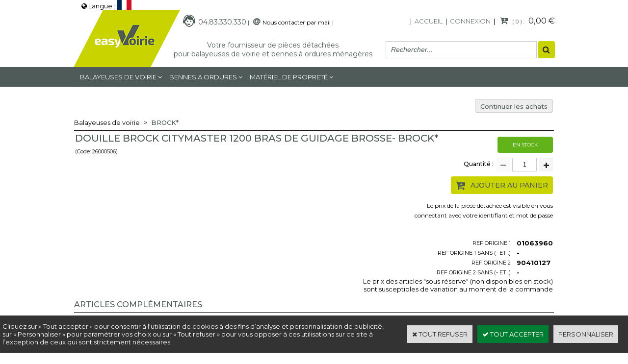

--- FILE ---
content_type: text/html
request_url: https://www.eshop-easyvoirie.com/douille-brock-citymaster-1200-bras-de-guidage-broose-c2x23301165
body_size: 11440
content:
<!DOCTYPE html>
<html>
<head>
<meta name="generator" content="Oxatis (www.oxatis.com)" />
<meta http-equiv="Content-Type" content="text/html; charset=ISO-8859-1" />
<meta http-equiv="Content-Language" content="fr" />
<title>DOUILLE BROCK CITYMASTER 1200 BRAS DE GUIDAGE BROSSE- BROCK*</title>
<meta name="description" content="Nous proposons toutes les pi&#232;ces d&#233;tach&#233;es pour les balayeuses de voirie et les bennes &#224; ordures m&#233;nag&#232;res BOM - easyvoirie" />
<meta name="keywords" content="Bennes &#224; ordures m&#233;nag&#232;res, BOM, balayeuse de voirie, EUROVOIRIE, v&#233;rin, moteur hydraulique, FAUN, GEESINK, RAVO, SCHMIDT, JOHNSTON, filtration, Semat, Bucher Sch&#246;rling, Dennis Eagle, Zoeller, Terberg, Ladog, Palfinger, Dulevo, Hako, MFH, Matis Sicas, Faun Grange, Norba, Brock, Scarab, Mathieu, VM MOTORI" />
<meta name="robots" content="index, follow, all" />
<meta http-equiv="Pragma" content="no-cache" />
<meta http-equiv="Expires" content="-1" />

<meta property="og:image" content="http://www.eshop-easyvoirie.com/Files/125292/" />
<script>
if ('serviceWorker' in navigator) {
navigator.serviceWorker
.register('/sw.js', {
scope: '/'
})
.then(function(reg) {
if (reg.installing) {
console.warn('[SW] installing');
} else if (reg.waiting) {
console. warn ('[SW] installed');
} else if (reg.active) {
console. warn ('[SW] active');
}
})
.catch(function(error) {
console.error('[SW] Registration failed', error);
});
}
</script>

<link rel="canonical" href="https://www.eshop-easyvoirie.com/douille-brock-citymaster-1200-bras-de-guidage-broose-c2x23301165" /><link rel="StyleSheet" type="Text/css" href="Css/shared.css?v=51">
<link rel="StyleSheet" type="Text/css" href="DesignCss/bootstrap-grid.css?v=6.8">
<link id="-main-css-" rel="StyleSheet" type="Text/css" href="DesignCss/258000/449/style.css?v=2024.7.2-17.32.19">
<style type="text/css">IMG.BlackBox { border-color: #000000; }</style>
<script type="text/javascript" data-type="frontend-config">
window.oxInfos = {
	oxADContext : 0,
	oxCurrency : {mainFormat:"#&nbsp;&euro;",decSep:",",thousandsSep:".",taxMode:0,code:978},
	oxLang : 0,
	oxUser : null,
	oxAccid: 125292,
	oxCart: {
		total: 0,
		qty: 0,
		subTotalNet: 0,
		shippingOffered: 1
	},
	oxPriceConf: {
		priceIdx: null,
		vatMode: null,
		ecopartMode: null,
		ecopartAmount: 0,
		taxEngine: 0
	},
	oxProps: {
		allowCreation: true,
		decimalQty: true,
		decimalPlaces: 5
	}
};
</script>
<script type="text/javascript" data-type="frontend-frontAPI">
window.oxInfos = window.oxInfos || {};
window.oxInfos.corePublicPath = '/frontend/frontAPI/';
</script>
<script type="text/javascript" src="/frontend/frontAPI/frontAPI-es6.js?hash=3ded44ea47e09e1d31d3"></script>
<meta name="google-site-verification" content="CUanj3Vi2w4lrYKUsvJ14lUAKt5U8KlU5Zq_dcXFFII"/>

<script type="text/javascript" data-type="frontend-config">
window.name = "NG_DEFER_BOOTSTRAP!";
window.appDependencies = ['oxFramework'];
window.appConfig = window.appConfig||{};
window.oxAppsConfig = {};
window.oxModulesToLoad = [];
</script>
<link rel="StyleSheet" href="/frontend/angular-1.3.15/css/oxApps.css?v=2.152.7">
<script type="text/javascript" src="/frontend/angular-1.3.15/angularFramework.js?v=2.152.7"></script>
<script type="text/javascript" src="/frontend/angular-1.3.15/i18n/angular-locale_fr-fr.js"></script>
<!-- ## APPSCORE V2 - trouble [dsc] ## -->
<script>

</script>
<script type="text/javascript" src="/frontend/scripts/oxCart6App/oxCart6App.js"></script>
<script type="text/javascript">
</script>
<!-- ## APPSCORE V2 ## -->
<script type="text/javascript">
window.oxAppsConfig.csMenuCol= [{
	condition: '#maincontainer'
	, pre : function () {
		$('#footermenu').attr("cs", true).attr("cs-menu-col", true);
	}
}];
</script>
<script type="text/javascript">
</script>

<script src="/frontend/angular-1.3.15/baseApp.js?v=2.152.7"></script>
<script type="text/javascript" src="/files/125292/Cfg/Appscfg-L0.js?v=2026-1-23-2&w=9292025122155PM"></script>
<style type="text/css">
#loginSocial {
display: none;
}
</style><meta name="google-site-verification" content="yPA0pL2xf2ezelkdKx5ubtM3i75Y3TdrAY17r1NL9mI" />

<LINK REL="SHORTCUT ICON" HREF="http://www.eshop-easyvoirie.com/Files/125292/173426876134729.ico"><script type="text/javascript" src="/Files/15269/cellUniformizer.js"></script>
<script type="text/javascript" src="Files/15269/coolPopups.js"></script>
<script type="text/javascript" src="Files/15269/productTabs.js"></script>
<script>
$(function () {
    footerReas();
});
function   footerReas() {
    $('#footermenu').after($('.insertionWB'));
}

</script>

<!-- CSS -->
<link rel="StyleSheet" type="Text/css" href="/frontend/Files/125292/v1/frontend/css/app.min.css">
<script type="text/javascript">
	window.oxInfos=window.oxInfos||{};
	window.oxInfos.serverDatetime = '1/23/2026 7:22:30 AM';
	window.oxInfos.domain = 'https://www.eshop-easyvoirie.com';
	window.oxInfos.oxProps=window.oxInfos.oxProps||{};
	window.oxInfos.oxProps.loginByCode=0;
	;

window.oxInfos=window.oxInfos||{};
window.oxInfos.oxUserAgent={mac_os:"intel mac os x 10_15_7",macintosh:"intel mac os x 10_15_7",chrome:"131",ecmascript6:true};
window.oxInfos=window.oxInfos||{};window.oxInfos.oxEnv=window.oxInfos.oxEnv||{};
window.oxInfos.oxEnv.current={platform:'frontoffice'};
window.oxInfos.oxEnv.frontoffice='prod';
window.oxInfos.oxEnv.mobile='prod';
window.oxInfos.oxEnv.admin='prod';
window.oxInfos.oxEnv.apps='prod';
window.oxInfos.oxEnv.framework='prod';
window.oxInfos.oxEnv.dev='prod';
window.oxInfos.oxEnv.api='prod';
window.oxInfos.oxEnv.sw='prod';

document.cookie = "TestCookie=1" ;
if (document.cookie == "") window.location = "BrowserError.asp?ErrCode=1" ;
else document.cookie = 'TestCookie=; expires=Thu, 01 Jan 1970 00:00:00 GMT';
function PGFOnLoad() {
	if (typeof(OxPGFOnLoad) != "undefined") OxPGFOnLoad();
	if (typeof(OxBODYOnLoad) != "undefined") OxBODYOnLoad();
}
var OxLangID = 0 ;
</script>
<noscript><center><a href="BrowserError.asp?ErrCode=2&amp;LangID=0" rel="nofollow"><img src="Images/PGFJSErrL0.gif" border="0" alt="Err"></a><br/><br/></center></noscript>
<script>window.arrayGTM = window.arrayGTM || [];window.arrayGTM.push('GTM-TSKJ29T', 'GTM-M9CGH6P');</script>
<script src="/frontend/scripts/core/gtag.min.js" defer="true"></script>
</head>
<body onload="PGFOnLoad()" class="PB">
<script type="text/javascript" src="HLAPI.js"></script>
<script type="text/javascript">
function SubmitAction( nActionID, strFormAction, nValidate, nSkipSubmit, nSkipReturn ) {
	var bResult = true ;
	if (nActionID != null) document.MForm.ActionID.value = nActionID ;
	if ((strFormAction != null) && (strFormAction != "")) document.MForm.action= strFormAction ;
	if ( nValidate ) bResult = ValidateMForm();
	if ( nSkipSubmit == null ) nSkipSubmit = 0 ;
	if ( bResult && (nSkipSubmit == 0) ) document.MForm.submit();
	if ( nSkipReturn == 1 )
		return ;
	else
		return( bResult );
}
</script> 

<script language="javascript" src="WindowAPI.js"></script>
<form style="margin-bottom:0" name="PdtForm" method="GET" action="">
<input type="hidden" name="ItmID" value="0">
<input type="hidden" name="XMLOpt1" value="-1">
<input type="hidden" name="XMLOpt2" value="-1">
<input type="hidden" name="RelatedPdtIDs" value="">
<input type="hidden" name="PackagingID" value="">
</form>
<script language="javascript">
	function GetCtrlValue(objCtrl, varDefaultValue) {
		var nResult = varDefaultValue;
		switch (objCtrl.nodeName) {
			case 'SELECT':
				nResult = objCtrl.selectedIndex;
				break;
			case undefined:
				var nItemCount = objCtrl.length;
				if (nItemCount != null)
					for (var nIdx = 0; nIdx < nItemCount; nIdx++)
						if (objCtrl[nIdx].checked) {
							nResult = nIdx;
							break;
						}
				break;
		}
		return nResult;
	}

	function GetRelatedProducts() {
		var strResult = "", strSep = "";
		var objForm = document.MForm;
		for (var i = 0; i < objForm.elements.length; i++) {
			var e = objForm.elements[i];
			if (e.type == 'checkbox')
				if (e.checked)
					if (e.name == "OxRelatedPdt") {
						strResult = strResult + strSep + e.value;
						strSep = ","
					}
		}
		return strResult;
	}

	function PostFormData(bCustomHandlerOk, nProductID, strFormAction, strCanonicalUrl) {
		var bResult = false, objCtrl, nXMLOpt1 = -1, nXMLOpt2 = -1, strRelatedPdtIDs, strURLParams, nPackagingID;

		objCtrl = document.MForm["XMLOpt1"];
		if (objCtrl) nXMLOpt1 = GetCtrlValue(objCtrl, 0);
		objCtrl = document.MForm["XMLOpt2"];
		if (objCtrl) nXMLOpt2 = GetCtrlValue(objCtrl, 0);
		strRelatedPdtIDs = GetRelatedProducts();
		objCtrl = document.MForm["PackagingID"];
		if (objCtrl) nPackagingID = parseInt(objCtrl.value, 10);

		if (bCustomHandlerOk) {
			if (window.OxAddToCart) {
				strURLParams = "ItmID=" + nProductID + (nXMLOpt1 >= 0 ? "&XMLOpt1=" + nXMLOpt1 : "") + (nXMLOpt2 >= 0 ? "&XMLOpt2=" + nXMLOpt2 : "");
				strURLParams += (strRelatedPdtIDs.length > 0 ? "&RelatedPdtIDs=" + strRelatedPdtIDs : "");
				strURLParams += (nPackagingID != undefined ? "&PackagingID=" + nPackagingID : "");
				bResult = OxAddToCart(nProductID, strURLParams);
			}
		}
		if (!bResult) {
			//alert( nXMLOpt1 + ' ' + nXMLOpt2 );
			if (strCanonicalUrl) {
				document.PdtForm.action = strCanonicalUrl;
				document.PdtForm.removeChild(document.PdtForm["ItmID"]);
			} else {
				document.PdtForm.action = strFormAction;
				document.PdtForm["ItmID"].value = nProductID;
			}
			document.PdtForm["XMLOpt1"].value = nXMLOpt1;
			document.PdtForm["XMLOpt2"].value = nXMLOpt2;
			document.PdtForm["RelatedPdtIDs"].value = strRelatedPdtIDs;
			if (nPackagingID != undefined) document.PdtForm["PackagingID"].value = nPackagingID;
			document.PdtForm.submit();
		}
	}
	function ViewOption(nPdtOptID, url) {
		PostFormData(false, nPdtOptID, "PBSCProduct.asp", url);
	}
	function AddToCart(nPdtOptID) {
		PostFormData(true, nPdtOptID, "PBShoppingCart.asp");
	}
	function OnChooseOption(url, idx, optionValueID, name) {
		document.MForm["PDTOPTVALUEID" + idx].value = optionValueID;
		document.MForm["PDTOPTVALUENAME" + idx].value = name;
		OnChangeOption(url);
	}
	function OnChangeOption(url, cbIdx) {
		var nOptIdx, objSelect, strValues = "", strSep = "", nCurIdx;
		for (nOptIdx = 0; nOptIdx < 3; nOptIdx++) {
			objSelect = document.MForm["PDTOPTVALUEID" + nOptIdx];
			if (objSelect && objSelect.type == 'hidden') {
				strValues = strValues + strSep + document.MForm["PDTOPTVALUENAME" + nOptIdx].value;
				strSep = "]|["
			}
			else if (objSelect) {
				nCurIdx = objSelect.selectedIndex;
				if (nCurIdx >= 0) {
					strValue = objSelect.options[nCurIdx].text;
					if (cbIdx == nOptIdx) {
						var optionUrl = objSelect.options[nCurIdx].getAttribute('url');
						if (optionUrl && optionUrl.length > 0) url = optionUrl;
					}
					strValues = strValues + strSep + strValue;
					strSep = "]|["
				}
			}
		}
		document.MForm["HVOptSelected"].value = strValues;
		if (url)
			document.MForm.action = url;
		SubmitAction( 1);
	}
	function OnChangePackaging() {
		SubmitAction(2);
	}
</script>

<div id="maincontainer" class="sccatalog itemdetail">

	<div id="headercontainer">
		<div id="headerarea">

<div class="my-header-flex">
    <div class="col1">
        <div id="headerlogo"><a href="/"><img src="Files/125292/_img-design/Logo.jpg"/></a></div>
    </div>
    <div class="col2">
        <div class="row1">
            <div class="contact-general">
                <span class="tel">04.83.330.330</span>
                <span class="headerBtnSep">|</span>
                <span class="mail"><a href="/PBCPPlayer.asp?ID=1861073">Nous contacter par mail</a></span>
                <span class="headerBtnSep">|</span>
            </div>
            <div id="headerBtn">
                <span class="headerBtnSep">|</span>
                <a class="homeLink" href="/"><span>Accueil</span></a>
                <span class="headerBtnSep">|</span>
                <a class="accountLink" href="PBUserLogin.asp?CCode=33"><span>Compte</span></a>
                <span class="headerBtnSep">|</span>
                <div class="eshopCart">
                    <div id="headerInfoCart">
                        <div class="headerInfoCartInner">
                            <a class="cartLink" href="PBShoppingCart.asp?PBMInit=1"><span>Votre panier</span></a>
                            <a href="PBShoppingCart.asp?PBMInit=1"><span id="cartItems">
                                    0</span>
                                <span class="cartPrice">0,00&nbsp;&euro;</span>
                            </a>
                        </div>
                    </div>
                </div>
            </div>

        </div>
        <div class="row2">
            <span id="headertext">Votre fournisseur de pièces détachées<i>pour balayeuses de voirie et bennes à ordures ménagères</i></span>
            <div class="eshopSearch"><div id="headerSearchBlock" class="header-search-block--shopping-cart"><form action="PBSearch.asp" method="get" name="headerSearch"><input type="hidden" name="ActionID" value="1"><input type="hidden" name="CCode" value="2"><input type="hidden" name="ShowSMImg" value="1"><input type="text" onfocus="this.value='';" id="headerSearchText" name="SearchText" class="searchtext" value="Rechercher..." size="18"><button class="blockbtn" type="submit"><span>OK</span></button></form></div></div>
        </div>
    </div>
</div>
<div class="insertionWB"><TABLE border="0" width="100%" cellspacing="0" cellpadding="0">
<TR>
<TD><FONT class="PBMainTxt">
* Pour qualifier avec précision la destination des articles qui figurent dans nos références et tarifs, nous sommes contraints d’utiliser les références et les noms des marques déposées par les fabricants. Cette utilisation étant parfaitement admise, conformément à l’article L713-6 du code de la propriété intellectuelle. En aucun cas cette utilisation ne peut entraîner une confusion sur leur origine. Tous nos produits sont « d’origine » ou « de qualité équivalente ou supérieure » ou « adaptables » ou   « compatibles » au sens du Règlement de la Communauté Européenne 1400/2002. easyVoirie n’a aucun accord de distribution avec les fabricants et l’utilisation des références ou des marques déposées par les fabricants ne doit pas laisser penser qu’un accord peut exister. Photographie non contractuelle.</FONT>
</TD></TR>
</TABLE>
</div>

<!-- JS -->
<script src="/frontend/Files/125292/v1/frontend/app.js"></script><div id="headermenu"><ul id="hmenu"><li class="begin">&nbsp;</li><li class="mitext" id="pmenu3480343" onmouseover="OxMenu('menu3480343',true)" onmouseout="OxMenu('menu3480343',false)"><a class="menu" id="amenu3480343" href="balayeuses-de-voirie-c102x3240228">Balayeuses de voirie</a><div><ul class="submenu" id="menu3480343" onmouseover="OxSubMenu(this,true)" onmouseout="OxSubMenu(this,false)"><li class="begin">&nbsp;</li><li class="mititle"><a class="menu" href="eurovoirie-bucher-schorling-c102x3257818">EUROVOIRIE BUCHER SCHORLING*</a></li><li class="mititle menusep"><a class="menu" href="ravo-c102x3257833">RAVO*</a></li><li class="mititle menusep"><a class="menu" href="schmidt-c102x3257827">SCHMIDT*</a></li><li class="mititle menusep"><a class="menu" href="johnston-semat-c102x3257880">JOHNSTON SEMAT*</a></li><li class="mititle menusep"><a class="menu" href="scarab-c102x3257825">SCARAB*</a></li><li class="mititle menusep"><a class="menu" href="matis-sicas-c102x3240229">MATIS SICAS*</a></li><li class="mititle menusep"><a class="menu" href="dulevo-c102x3257813">DULEVO*</a></li><li class="mititle menusep"><a class="menu" href="faun-c102x3257839">FAUN*</a></li><li class="mititle menusep"><a class="menu" href="hako-c102x3257829">HAKO*</a></li><li class="mititle menusep"><a class="menu" href="mathieu-c102x3257835">MATHIEU*</a></li><li class="mititle menusep"><a class="menu" href="mfh-c102x3257841">MFH*</a></li><li class="mititle menusep"><a class="menu" href="brock-c102x3257831">BROCK*</a></li><li class="mititle menusep"><a class="menu" href="unieco-c102x3257964">UNIECO*</a></li><li class="end">&nbsp;</li></ul></div></li><li class="mitext menusep" id="pmenu3646379" onmouseover="OxMenu('menu3646379',true)" onmouseout="OxMenu('menu3646379',false)"><a class="menu" id="amenu3646379" href="bennes-a-ordures-menageres-c102x3257822">Bennes a ordures</a><div><ul class="submenu" id="menu3646379" onmouseover="OxSubMenu(this,true)" onmouseout="OxSubMenu(this,false)"><li class="begin">&nbsp;</li><li class="mititle"><a class="menu" href="faun-c102x3257892">FAUN*</a></li><li class="mititle menusep"><a class="menu" href="geesink-c102x3257874">GEESINK*</a></li><li class="mititle menusep"><a class="menu" href="semat-c102x3257846">SEMAT*</a></li><li class="mititle menusep"><a class="menu" href="zoeller-c102x3257823">ZOELLER*</a></li><li class="mititle menusep"><a class="menu" href="terberg-c102x3257882">TERBERG*</a></li><li class="mititle menusep"><a class="menu" href="norba-c102x3257877">NORBA*</a></li><li class="mititle menusep"><a class="menu" href="haller-c102x3257900">HALLER*</a></li><li class="mititle menusep"><a class="menu" href="hn-c102x3257871">HN*</a></li><li class="mititle menusep"><a class="menu" href="pb-environnement-provence-bennes-c102x3257985">PB ENVIRONNEMENT PROVENCE BENNES*</a></li><li class="end">&nbsp;</li></ul></div></li><li class="mitext menusep" id="pmenu3691406" onmouseover="OxMenu('menu3691406',true)" onmouseout="OxMenu('menu3691406',false)"><a class="menu" id="amenu3691406" href="materiel-de-proprete-c102x3487914">MATÉRIEL DE PROPRETÉ</a><div><ul class="submenu" id="menu3691406" onmouseover="OxSubMenu(this,true)" onmouseout="OxSubMenu(this,false)"><li class="begin">&nbsp;</li><li class="mititle"><a class="menu" href="chariots-c102x3487918">CHARIOTS</a></li><li class="mititle menusep"><a class="menu" href="pinces-a-dechets-c102x3487915">PINCES A DECHETS</a></li><li class="mititle menusep"><a class="menu" href="portes-sacs-c102x3487916">PORTES SACS</a></li><li class="end">&nbsp;</li></ul></div></li><li class="end">&nbsp;</li></ul></div>
<script type="text/javascript">
function OxMenu(menu,display){
	var objElem=(document.getElementById)?document.getElementById(menu):document[menu];
	objElem.style.visibility=display?'visible':'hidden';
}
function OxHandleSubMenu(id,over){
	var newClass='subactive', objElem=(document.getElementById)?document.getElementById(id):document[id];
	if (!objElem) return;
	var cls = objElem.className, idx = (' '+cls+' ').indexOf(' ' + newClass + ' ');
	if (over){ if(idx<0) objElem.className=cls+(cls?' ':'')+newClass;
	}else if(idx>=0) objElem.className=objElem.className.replace(new RegExp('(\\s|^)'+newClass+'(\\s|$)'),' ');
}
function OxSubMenu(elem,over){
	OxHandleSubMenu('a'+elem.id,over);
}
</script>

		</div>
	</div>
	<div id="bodycontainer">
		<div id="bodyarea">
		<div id="bodycolumn1"></div>
		<div id="bodycolumn3"></div><!-- bodycolumn3 -->
		<div id="bodycolumn2" class="widecolumn2">
			<div id="bodydata"><!--DATA-->

<form name="MForm" method="POST" action="PBSCProduct.asp">
<input type="hidden" name="ActionID" value="0">
<input type="hidden" name="HVProductID" value="23301165">
<input type="hidden" name="HVParentID" value="">
<input type="hidden" name="HVOptSelected" value="">
<div class="view"><table class="viewtbl"><tbody class="viewtbl__inner"><tr class="viewTitle"><td colspan="1">
<div class="sectiontb">
<div class="sectiontbarea">

<table border="0" width="100%" cellspacing="0" cellpadding="2">
<tr><td colspan="2"><div class="PBCompTitle"><span class="PBPTitle">Boutique</span></div></td></tr>
<tr><td align="left">
<a class="btnmain" id="btnsearch" href="PBSearch.asp?CCode=2" rel="nofollow"><span>Rechercher</span></a>&nbsp;<a class="btnmain" id="btnviewcart" href="PBShoppingCart.asp"><span>Votre Panier</span></a>
	&nbsp;</td>
	<td align="right" valign="top"><a class="btnmain" id="btnretitems" href="PBSCCatalog.asp?ActionID=67240192"><span>Continuer les achats</span></a></td>
</tr></table>

</div></div>
</td></tr><tr class="viewDetail" data-pdt-parent-id="" data-pdt-id="23301165" data-pdt-type="0" data-pdt-sku="26000506"><td><div class="sectiondata"><div class="sectiondataarea">
<TABLE border="0" width="100%" cellspacing="0" Cellpadding="2">
<TR class="viewDetail__title">
	<TD align="left" valign="top"><h1 class="PBMainTxt PBItemTitle">DOUILLE BROCK CITYMASTER 1200 BRAS DE GUIDAGE BROSSE- BROCK*</h1><div class="PBItemSku"><span class="PBShortTxt">(Code: 26000506)</span></div></TD>
	<TD align="right" valign="top" itemprop="offers"><table class="PBStockTbl"><tr><td align="right"><span class="PBShortTxt PBMsgInStock">En Stock</span></td></tr></table><meta itemprop="availability" content="InStock" /><span data-qty data-max="1" data-packing="1" data-step="1" data-pack-mode="1" data-saleifoutofstock="1"></span><a class="btnmain btnaddtocart" id="btnaddtocart" href="javascript:AddToCart(23301165);"><span>Ajouter au Panier</span></a>
	</TD>
</TR>
<TR class="viewDetail__content">
	<TD colspan="2" valign="top"><span class="PBLongTxt PBItemDesc" itemprop="description">Le prix de la pièce détachée est visible en vous<br>connectant avec votre identifiant et mot de passe<br /></span><div align="right">Le prix des articles "sous réserve" (non disponibles en stock)<br>sont susceptibles de variation au moment de la commande</div>

<div id="reinsuranceBottom" class="itemReinsurance" style="display: none;">
<a href="javascript:HLExecute('accid[=]125292[&]hlid[=]32896[&]cpid[=]1830929[&]pwdx[=]860[&]pwdy[=]600')"><img src="/Files/125292/_img-shop/rea1.jpg"></a> 
<a href="javascript:HLExecute('accid[=]125292[&]hlid[=]32896[&]cpid[=]1830930[&]pwdx[=]860[&]pwdy[=]600')"><img src="/Files/125292/_img-shop/rea2.jpg"></a> 
<a href="javascript:HLExecute('accid[=]125292[&]hlid[=]32896[&]cpid[=]1861073[&]pwdx[=]860[&]pwdy[=]600')"><img src="/Files/125292/_img-shop/rea3.png"></a> 
</div>
</TD>
</TR>

</TABLE>
</div></div></td></tr><tr class="viewRelatedProducts viewCrossSell"><td><div class="sectiondata"><div class="sectiondataarea"><span class="PBMainTxt PBRelatedPdtTitle">Articles complémentaires</span>
<table width="100%" class="PBRelPdtTable"><tr><td valign="top" align="left" width="33%"  data-pdt-parent-id="" data-pdt-id="23304599" data-pdt-type="0" data-pdt-sku="26024972">
<table class="PBLayoutTable">
<tr>

<td valign="top"><input type="checkbox" name="OxRelatedPdt" id="ChkRelPdt23304599" value="23304599" /></td>

<td valign="top"><a href="barre-d-accouplement-c2x23304599"><img  width="80" border="0" src="Files/125292/Img/10/260249721x175.jpg"></a></td>

<td valign="top"><a class="PBLink" href="barre-d-accouplement-c2x23304599"><span class="PBShortTxt">BARRE D'ACCOUPLEMENT COMPLETE AVEC LES ROTULES BROCK*</span></a></td>
</tr>
</table>
</td><td valign="top" align="left" width="33%"  data-pdt-parent-id="" data-pdt-id="23302040" data-pdt-type="0" data-pdt-sku="26005006">
<table class="PBLayoutTable">
<tr>

<td valign="top"><input type="checkbox" name="OxRelatedPdt" id="ChkRelPdt23302040" value="23302040" /></td>

<td valign="top"><a href="bavette-arriere-5-trous-0-36-00-00248-brock-c2x23302040"><img  width="80" border="0" src="Files/125292/Img/12/26005006x175.jpg"></a></td>

<td valign="top"><a class="PBLink" href="bavette-arriere-5-trous-0-36-00-00248-brock-c2x23302040"><span class="PBShortTxt">BAVETTE ARRIÈRE 5 TROUS BROCK*</span></a></td>
</tr>
</table>
</td><td valign="top" align="left" width="33%"  data-pdt-parent-id="" data-pdt-id="23302041" data-pdt-type="0" data-pdt-sku="26005007">
<table class="PBLayoutTable">
<tr>

<td valign="top"><input type="checkbox" name="OxRelatedPdt" id="ChkRelPdt23302041" value="23302041" /></td>

<td valign="top"><a href="bavette-avant-4-trous-0-36-00-00249-ex9a-4001008-brock-c2x23302041"><img  width="80" border="0" src="Files/125292/Img/02/26005007x175.jpg"></a></td>

<td valign="top"><a class="PBLink" href="bavette-avant-4-trous-0-36-00-00249-ex9a-4001008-brock-c2x23302041"><span class="PBShortTxt">BAVETTE AVANT 4 TROUS BROCK*</span></a></td>
</tr>
</table>
</td></tr><tr><td valign="top" align="left" width="33%"  data-pdt-parent-id="" data-pdt-id="23300796" data-pdt-type="0" data-pdt-sku="26000050">
<table class="PBLayoutTable">
<tr>

<td valign="top"><input type="checkbox" name="OxRelatedPdt" id="ChkRelPdt23300796" value="23300796" /></td>

<td valign="top"><a href="bouche-d-aspiration-d280-jumbo-jumbo-s-7-00-03-40223-ex-9a-4001322-c2x23300796"><img  width="80" border="0" src="Files/125292/Img/20/26000050x175.jpg"></a></td>

<td valign="top"><a class="PBLink" href="bouche-d-aspiration-d280-jumbo-jumbo-s-7-00-03-40223-ex-9a-4001322-c2x23300796"><span class="PBShortTxt">BOUCHE D'ASPIRATION NUE Diam 280mm JUMBO - BROCK*</span></a></td>
</tr>
</table>
</td><td valign="top" align="left" width="33%"  data-pdt-parent-id="" data-pdt-id="23309734" data-pdt-type="0" data-pdt-sku="26066082">
<table class="PBLayoutTable">
<tr>

<td valign="top"><input type="checkbox" name="OxRelatedPdt" id="ChkRelPdt23309734" value="23309734" /></td>

<td valign="top"><a href="cadre-de-brosse-7-8-01-09-01500-c2x23309734"><img  width="80" border="0" src="Files/125292/Img/15/26066082x175.jpg"></a></td>

<td valign="top"><a class="PBLink" href="cadre-de-brosse-7-8-01-09-01500-c2x23309734"><span class="PBShortTxt">CADRE DE BALAIS CENTRAL  BROCK*</span></a></td>
</tr>
</table>
</td><td valign="top" align="left" width="33%"  data-pdt-parent-id="" data-pdt-id="23302039" data-pdt-type="0" data-pdt-sku="26005005">
<table class="PBLayoutTable">
<tr>

<td valign="top"><input type="checkbox" name="OxRelatedPdt" id="ChkRelPdt23302039" value="23302039" /></td>

<td valign="top"><a href="joint-guillotine-d280-0-36-00-00130-ex9a-4001010-brock-c2x23302039"><img  width="80" border="0" src="Files/125292/Img/10/26005005x175.jpg"></a></td>

<td valign="top"><a class="PBLink" href="joint-guillotine-d280-0-36-00-00130-ex9a-4001010-brock-c2x23302039"><span class="PBShortTxt">JOINT GUILLOTINE D.280 - BROCK*</span></a></td>
</tr>
</table>
</td></tr><tr><td valign="top" align="left" width="33%"  data-pdt-parent-id="" data-pdt-id="23309263" data-pdt-type="0" data-pdt-sku="26061377">
<table class="PBLayoutTable">
<tr>

<td valign="top"><input type="checkbox" name="OxRelatedPdt" id="ChkRelPdt23309263" value="23309263" /></td>

<td valign="top"><a href="moteur-hydraulique-omph200w-151-5306-c2x23309263"><img  width="80" border="0" src="Files/125292/Img/14/26061377x175.jpg"></a></td>

<td valign="top"><a class="PBLink" href="moteur-hydraulique-omph200w-151-5306-c2x23309263"><span class="PBShortTxt">MOTEUR HYDRAULIQUE OMPW200 ARBRE CONIQUE*</span></a></td>
</tr>
</table>
</td><td valign="top" align="left" width="33%"  data-pdt-parent-id="" data-pdt-id="37048455" data-pdt-type="0" data-pdt-sku="10013149">
<table class="PBLayoutTable">
<tr>

<td valign="top"><input type="checkbox" name="OxRelatedPdt" id="ChkRelPdt37048455" value="37048455" /></td>

<td valign="top"><a href="-moteur-hydraulique-ompw200-renforcer-arbre-conique-c2x37048455"><img  width="80" border="0" src="Files/125292/Img/01/10013149x175.jpg"></a></td>

<td valign="top"><a class="PBLink" href="-moteur-hydraulique-ompw200-renforcer-arbre-conique-c2x37048455"><span class="PBShortTxt">MOTEUR HYDRAULIQUE OMPW200 RENFORCE  arbre conique-BROCK*</span></a></td>
</tr>
</table>
</td><td valign="top" align="left" width="33%"  data-pdt-parent-id="" data-pdt-id="23301810" data-pdt-type="0" data-pdt-sku="26003821">
<table class="PBLayoutTable">
<tr>

<td valign="top"><input type="checkbox" name="OxRelatedPdt" id="ChkRelPdt23301810" value="23301810" /></td>

<td valign="top"><a href="tubulure-0-27-01-00009-ex-9a-4001207-c2x23301810"><img  width="80" border="0" src="Files/125292/Img/08/26003821x175.jpg"></a></td>

<td valign="top"><a class="PBLink" href="tubulure-0-27-01-00009-ex-9a-4001207-c2x23301810"><span class="PBShortTxt">TUBULURE SUPPORT DE JOINT - BROCK*</span></a></td>
</tr>
</table>
</td></tr></table></div></div></td></tr></tbody></table></div>
</form>

<script type="application/ld+json" id="productData">{"@context":"http:\/\/schema.org\/","@type":"Product","name":"DOUILLE BROCK CITYMASTER 1200 BRAS DE GUIDAGE BROSSE- BROCK*","sku":"26000506","gtin8":"26000506","url":"https:\/\/www.eshop-easyvoirie.com\/douille-brock-citymaster-1200-bras-de-guidage-broose-c2x23301165","description":"Le prix de la pi\u00E8ce d\u00E9tach\u00E9e est visible en vous<br>connectant avec votre identifiant et mot de passe<br \/>","offers":{"@type":"Offer","priceCurrency":"EUR","price":"0","availability":"http:\/\/schema.org\/InStock","seller":{"@type":"Thing","name":"https:\/\/www.eshop-easyvoirie.com"}}}</script>


			</div> <!--bodydata -->
		</div><!-- bodycolumn2 -->
		<div class="clearbodycontainer">&nbsp;</div>
	</div><!-- bodyarea -->
	</div><!-- bodycontainer -->
	<div id="footercontainer">
		<div id="footerarea"><div id="footerblock"><div cs cs-webblock wb-id="1860294" id="bigFooterTop" session-cache="false"></div></div><div id="footermenu"><ul id="fmenu"><li class="begin">&nbsp;</li><li class="miimg logofooter"><a class="menu" href="PBCPPlayer.asp?ID=1830932"><img src="Files/125292/_img-design/logo-footer.png"/></a></li><li class="misep"></li><li class="mitext"><a class="menu" href="PBCPPlayer.asp?ID=1830935">Qui sommes nous ?</a></li><li class="mitext menusep"><a class="menu" href="PBCPPlayer.asp?ID=1967386">Téléchargement</a></li><li class="misep"></li><li class="mitext"><a class="menu" href="PBCPPlayer.asp?ID=1830930">Modes de livraison</a></li><li class="mitext menusep"><a class="menu" href="PBCPPlayer.asp?ID=1830929">Moyens de paiement</a></li><li class="mitext menusep app-cookies-menu"><span>Configurer les cookies</span></li><li class="misep"></li><li class="mitext"><a class="menu" href="PBCPPlayer.asp?ID=1830932">Conditions Générales de Ventes</a></li><li class="mitext menusep"><a class="menu" href="PBCPPlayer.asp?ID=2335761">Politique de confidentialité</a></li><li class="mitext menusep"><a class="menu" href="PBCPPlayer.asp?ID=2335752">Mentions légales</a></li><li class="end">&nbsp;</li></ul></div><div id="copyright"><span>Copyright © 2016 - Tous droits réservés.</span></div><div id="poweredby"><a href="https://www.oxatis.com/?utm_source=reputation&utm_medium=bottom-link&utm_campaign=www.eshop-easyvoirie.com" rel="nofollow" target="_blank"><span>Oxatis - création sites E-Commerce</span></a></div></div>
	</div>
</div><!-- maincontainer -->

<script type="text/javascript" id="oxStatRecorder" defer>
(function () {
	var oxStatRecorder = document.getElementById('oxStatRecorder');
	if (oxStatRecorder) {
		var img = document.createElement('img');
		img.border = 0;
		img.width = 1;
		img.height = 1;
		img.src = 'StatRecorder.asp?AccountID=125292&ADMode=&SessionID=265512803&CCode=2&ViewCode=&WPID=0&CatID=0&ItemID=23301165&PBLangID=0&StatVal1=26550&StatVal2=1';
		oxStatRecorder.parentNode.insertBefore(img, oxStatRecorder.nextSibling);
	}
})()
</script>
<noscript><img src="StatRecorder.asp?AccountID=125292&amp;ADMode=&amp;SessionID=265512803&amp;CCode=2&amp;ViewCode=&amp;WPID=0&amp;CatID=0&amp;ItemID=23301165&amp;PBLangID=0&amp;StatVal1=26550&amp;StatVal2=2" border="0" width="1" height="1" /></noscript>

<script type="text/javascript">
var OxPdtId = 23301165;
var OxPdtName = 'DOUILLE BROCK CITYMASTER 1200 BRAS DE GUIDAGE BROSSE- BROCK*';
var OxPdtPrice = '0,00&amp;nbsp;&amp;euro;';
var OxPdtUrl = '/douille-brock-citymaster-1200-bras-de-guidage-broose-c2x23301165';
var OxPdtImgUrl = '';
</script>

<script type="text/javascript">
var OxCompName = "SCCatalog" ; 
var OxPageName = "Boutique" ;
var OxCatName = ""; 
var OxCatID1 = 3257831;
var OxCatID2 = null;
var OxCatID3 = null;
var OxCategories = [3257831];
</script>
<script type="text/javascript" src="Javascript/OxRealTimeSearch.js?_v=1.3"></script></body></html>

--- FILE ---
content_type: text/css
request_url: https://www.eshop-easyvoirie.com/frontend/Files/125292/v1/frontend/css/app.min.css
body_size: 849
content:
#maincontainer.sccatalog.itemdetail .PBShortTxt.PBMsgOutOfStock,#maincontainer.sccatalog.itemlist .PBShortTxt.PBMsgOutOfStock{color:#fff;font-weight:300;background-color:#ff7800;padding:4px 9px;border-radius:4px}#maincontainer.sccatalog.itemdetail .PBShortTxt.PBMsgOutOfStock:before,#maincontainer.sccatalog.itemlist .PBShortTxt.PBMsgOutOfStock:before{display:none}#maincontainer.sccatalog.itemdetail .PBShortTxt.PBMsgInStock,#maincontainer.sccatalog.itemlist .PBShortTxt.PBMsgInStock{width:95px;height:27px;display:-webkit-box;display:-webkit-flex;display:-ms-flexbox;display:flex;-webkit-box-pack:center;-webkit-justify-content:center;-ms-flex-pack:center;justify-content:center;-webkit-box-align:center;-webkit-align-items:center;-ms-flex-align:center;align-items:center;text-transform:uppercase}#maincontainer.sccatalog.searchpage .PBShortTxt{display:none}#maincontainer.sccatalog.searchpage .PBShortTxt.PBMsgOutOfStock{display:inline-block;color:#fff;font-weight:300;background-color:#ff7800;padding:4px 9px;border-radius:4px}#maincontainer.sccatalog.searchpage .PBShortTxt.PBMsgOutOfStock:before{display:none}#maincontainer.sccatalog.searchpage .PBShortTxt.PBMsgInStock{display:inline-block;min-width:95px;min-height:27px;text-transform:uppercase;-webkit-box-pack:center;-webkit-justify-content:center;-ms-flex-pack:center;justify-content:center;padding:4px 9px;text-align:center}#maincontainer.sccatalog.searchpage .PBShortTxt.PBMsgInStock.PBMsgSousReserve{background-color:#ff7800;text-transform:uppercase}#maincontainer.sccatalog.itemdetail .c-cs-product-facets__container--outer{display:-webkit-box;display:-webkit-flex;display:-ms-flexbox;display:flex;-webkit-box-pack:end;-webkit-justify-content:flex-end;-ms-flex-pack:end;justify-content:flex-end}#maincontainer.sccatalog.itemdetail .c-cs-product-facets__container{display:-webkit-box;display:-webkit-flex;display:-ms-flexbox;display:flex;height:20px}#maincontainer.sccatalog.itemdetail .c-cs-product-facets__container--discountgrid{display:-webkit-box;display:-webkit-flex;display:-ms-flexbox;display:flex;-webkit-box-pack:end;-webkit-justify-content:flex-end;-ms-flex-pack:end;justify-content:flex-end;padding-bottom:18px}#maincontainer.sccatalog.itemdetail .c-cs-product-facets__container--discountgrid .PBTable.discountgrid{margin-top:0}#maincontainer.sccatalog.itemdetail .c-cs-product-facets__facet-name{width:166px;font-weight:400;padding-right:12px;-webkit-box-pack:end;-webkit-justify-content:flex-end;-ms-flex-pack:end;justify-content:flex-end}#maincontainer.sccatalog.itemdetail .c-cs-product-facets__facet-name,#maincontainer.sccatalog.itemdetail .c-cs-product-facets__facet-values{display:-webkit-box;display:-webkit-flex;display:-ms-flexbox;display:flex;-webkit-box-align:center;-webkit-align-items:center;-ms-flex-align:center;align-items:center}#maincontainer.sccatalog.itemdetail .c-cs-product-facets__facet-values{font-weight:700;-webkit-box-pack:start;-webkit-justify-content:flex-start;-ms-flex-pack:start;justify-content:flex-start;-webkit-box-flex:1;-webkit-flex:1 1 auto;-ms-flex:1 1 auto;flex:1 1 auto}#maincontainer.sccatalog.itemdetail .c-cs-product-facets--hide{display:none!important}#maincontainer.sccatalog.itemdetail .PBTable.discountgrid{margin-top:12px}#maincontainer.sccatalog.itemdetail .PBShortTxt.PBMsgInStock,#maincontainer.sccatalog.itemdetail .PBShortTxt.PBMsgOutOfStock{cursor:default;font-weight:400;padding:0!important;font-size:10px;width:113px;height:33px;display:-webkit-box;display:-webkit-flex;display:-ms-flexbox;display:flex;-webkit-box-pack:center;-webkit-justify-content:center;-ms-flex-pack:center;justify-content:center;-webkit-box-align:center;-webkit-align-items:center;-ms-flex-align:center;align-items:center}#maincontainer.sccatalog.itemdetail .PBLongTxt[itemprop=description]{display:block;padding-bottom:18px;text-align:right}#maincontainer.scorderform .miscellaneousBlock .PBNotReq,#maincontainer.scorderform .miscellaneousBlock select[name=HearAboutID],#maincontainer.scshopcart #btnquotation{display:none}#maincontainer.scorderform .miscellaneousBlock td[data-fieldname=SpecialInstructions] .PBNotReq{display:initial}.mail>a{text-decoration:none}

--- FILE ---
content_type: application/javascript
request_url: https://www.eshop-easyvoirie.com/frontend/angular-1.3.15/apps/appLoginButton/appLoginButton_fr.js?v=2.152.8
body_size: -373
content:
/*! oxFramework - frontend-apps - v1.13.28 2022-08-18 */
(function (window, angular, $, _){
"use strict";!function(a,b,c){b.module("appLoginButton",[]).config(["oxModuleConfigProvider",function(a){a.initModule({name:"appLoginButton",type:"app",hasTranslations:!1,defaultConfig:{showCreateAccountLink:!0,createAccountLinkUrl:"/PBUserLogin.asp?CCode=33",template:"dropdown"}})}]).run(["oxModuleLoader",function(a){a.run("appLoginButton",{desktop:[{name:"csLogin",target:"#headerarea .accountLink",method:"replaceWith",bindConfig:["showCreateAccountLink","createAccountLinkUrl","template"],bindTranslation:["connexion","account"],attrs:{isApp:"true"}}]})}])}(window,window.angular);})(window, window.angular, window.angular.element, window._);